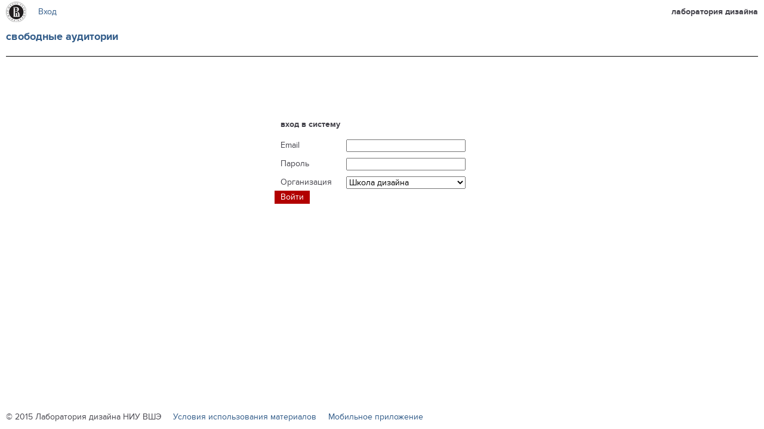

--- FILE ---
content_type: text/html; charset=utf-8
request_url: https://timetracker.hse.ru/Login.aspx?ReturnUrl=%2fuser.aspx%3fuserid%3d8432&userid=8432
body_size: 3015
content:


<!DOCTYPE html>
<html lang="ru" data-srv="serv2">
<head><title>
	Time tracker. Лаборатория дизайна.
</title>
<link type="text/css" href="https://timetracker.hse.ru/Styles/style.css?v=90" rel="stylesheet" /></head>
<body>
    <form method="post" action="./Login.aspx?ReturnUrl=%2fuser.aspx%3fuserid%3d8432&amp;userid=8432" onsubmit="javascript:return WebForm_OnSubmit();" id="mainform" novalidate="">
<div class="aspNetHidden">
<input type="hidden" name="__EVENTTARGET" id="__EVENTTARGET" value="" />
<input type="hidden" name="__EVENTARGUMENT" id="__EVENTARGUMENT" value="" />
<input type="hidden" name="__VIEWSTATE" id="__VIEWSTATE" value="YkFL5qWhdPCyyckvwD6yCCU7jOBbe5kNTDPIJOI/t8pa+69wrqpbZwSW4mcrCC9p4sNRhqRRKKVLEFCilKlMxW89T04meoiC9Xqxnc919YevJLhw" />
</div>

<script type="text/javascript">
//<![CDATA[
var theForm = document.forms['mainform'];
if (!theForm) {
    theForm = document.mainform;
}
function __doPostBack(eventTarget, eventArgument) {
    if (!theForm.onsubmit || (theForm.onsubmit() != false)) {
        theForm.__EVENTTARGET.value = eventTarget;
        theForm.__EVENTARGUMENT.value = eventArgument;
        theForm.submit();
    }
}
//]]>
</script>


<script src="/WebResource.axd?d=pynGkmcFUV13He1Qd6_TZKipowFTn-f1nC4W49liZqE0wCEKkAD7TQ3clDZTOZaBcui13A2&amp;t=636338366947755775" type="text/javascript"></script>


<script src="/ScriptResource.axd?d=nv7asgRUU0tRmHNR2D6t1K9ECjgJvlRTl2n8LIL0W8Nxed5vk-o5_f8tMQxznFyNE9Iq5PraMbslNByI_k6rYY9Wh7OJzxcw-iEvivDDI5J1dNVB4xWD1YK0-lgwwWHtshZOjQ2&amp;t=c895100" type="text/javascript"></script>
<script src="/ScriptResource.axd?d=YwIWjFFwLwkCveI-hW2HRbaK2HxcY-yrqsCMYE0eFtIE3O9cZIslrlJVr8tLutTIC_6BrGu7aEGFTQ64BUFiZx2Mq1a9zoe_erIQ5SixyGdL_gy_09q3l3MFeKOJjT63UkPvp32Cc65OrLu_yvXOS1eI-cI1&amp;t=ffffffffd416f7fc" type="text/javascript"></script>
<script src="/ScriptResource.axd?d=scFuUBr0cSVF2UA-9ycrEuUNPEf2BsnPy9BkKDzpbBr-ABtBqowOLi9P5ODGOSsMN8ZKIs-l6dhdX4KVCZ5ZQsFuD66ave3oGzGwIERr6cpB8lv0mtzlynpO22wLS18UsNTxYasWTDAdma4ZqB8i-y48Szs1&amp;t=ffffffffd416f7fc" type="text/javascript"></script>
<script type="text/javascript">
//<![CDATA[
function WebForm_OnSubmit() {
if (typeof(ValidatorOnSubmit) == "function" && ValidatorOnSubmit() == false) return false;
return true;
}
//]]>
</script>

<div class="aspNetHidden">

	<input type="hidden" name="__VIEWSTATEGENERATOR" id="__VIEWSTATEGENERATOR" value="C2EE9ABB" />
	<input type="hidden" name="__EVENTVALIDATION" id="__EVENTVALIDATION" value="wS9Ne2at3wAcynR8jO0UuNxdmtTyH9Sdnt40PX2WFUv7fJG6cOtwUQgdgsys6RJsx/nehW6VJZiT/X/FjqpONLNzG0LblHfo+o+PKheKAJq+jTZ27UG2Fl6oUxoy/wgNi/a0M/Br+/DuKOtvf+BjUY8viGcJ8PkxCLEGLwtcl5G+JWXD+LT2ymmigttPMhnkKgGj5A==" />
</div>
        <script type="text/javascript">
//<![CDATA[
Sys.WebForms.PageRequestManager._initialize('ctl00$ctl02', 'mainform', ['tctl00$updPrintLink','updPrintLink'], [], [], 90, 'ctl00');
//]]>
</script>

        <div id="ctl03" style="display:none;">
	
                <div class="overlay"></div>
                <img src="https://timetracker.hse.ru/images/loading.gif" alt="loading..." class="loading" />                
            
</div>
        <div class="page-wrapper">
            <div class="header clearfix">                
                <div class="pull-left"><a class="logo" href="#"><img alt="Высшая школа экономики. Лаборатория дизайна." src="https://timetracker.hse.ru/images/logo_hse_black.jpg" /></a></div>
                
                
                    <div class="pull-left space-left"><a href="https://timetracker.hse.ru/login.aspx">Вход</a></div>
                
                <div class="pull-right"><span class="brand">лаборатория дизайна</span></div>                              
            </div>       
            
            <div class="menu clearfix">
                
                        <div class="item "><a href="https://timetracker.hse.ru/freeauditories.aspx">Свободные аудитории</a></div>
                    
            </div> 
                     
            <div class="page">
                    
    <div class="content-block login-box" onkeypress="javascript:return WebForm_FireDefaultButton(event, &#39;cplhMainContent_lbLogin&#39;)">
	
        <div class="title">вход в систему</div>
        <div class="content">
            <div class="field">
                <label for="cplhMainContent_txtEmail" class="label">Email</label>
                <input name="ctl00$cplhMainContent$txtEmail" type="email" id="cplhMainContent_txtEmail" class="input" />
                <span id="cplhMainContent_ctl02" class="valid" style="display:none;">&#10038;</span>
                <div class="clear"></div>
            </div>
            <div class="field">
                <label for="cplhMainContent_txtPassword" class="label">Пароль</label>
                <input name="ctl00$cplhMainContent$txtPassword" type="password" id="cplhMainContent_txtPassword" class="input" />
                <span id="cplhMainContent_ctl04" class="valid" style="display:none;">&#10038;</span>
                <div class="clear"></div>
            </div>
            <div class="field">
                <label for="cplhMainContent_ddlOrganizations" class="label">Организация</label>
                <select name="ctl00$cplhMainContent$ddlOrganizations" id="cplhMainContent_ddlOrganizations" class="input">
		<option selected="selected" value="1">Школа дизайна</option>
		<option value="3">Факультет коммуникаций, медиа и дизайна</option>

	</select>
                <span id="cplhMainContent_ctl06" class="valid" style="display:none;">&#10038;</span>
                <div class="clear"></div>
            </div>
            <div class="error-msg">
                
            </div>
        </div>
        <a id="cplhMainContent_lbLogin" class="action" href="javascript:WebForm_DoPostBackWithOptions(new WebForm_PostBackOptions(&quot;ctl00$cplhMainContent$lbLogin&quot;, &quot;&quot;, true, &quot;login&quot;, &quot;&quot;, false, true))">Войти</a>
    
</div>

            </div>            
            <div class="page-buffer"></div>
        </div>
        <div class="footer clearfix">            
            <div class="pull-left">© 2015 Лаборатория дизайна НИУ ВШЭ</div>
            <div class="pull-left space-left"><a href="#">Условия использования материалов</a></div>
			<div class="pull-left space-left"><a href="https://timetracker.hse.ru/app/">Мобильное приложение</a></div>
            <div id="updPrintLink" class="pull-right">
	
                
</div>                 
        </div>
    
<script type="text/javascript">
//<![CDATA[
var Page_Validators =  new Array(document.getElementById("cplhMainContent_ctl02"), document.getElementById("cplhMainContent_ctl04"), document.getElementById("cplhMainContent_ctl06"));
//]]>
</script>

<script type="text/javascript">
//<![CDATA[
var cplhMainContent_ctl02 = document.all ? document.all["cplhMainContent_ctl02"] : document.getElementById("cplhMainContent_ctl02");
cplhMainContent_ctl02.controltovalidate = "cplhMainContent_txtEmail";
cplhMainContent_ctl02.display = "Dynamic";
cplhMainContent_ctl02.validationGroup = "login";
cplhMainContent_ctl02.evaluationfunction = "RequiredFieldValidatorEvaluateIsValid";
cplhMainContent_ctl02.initialvalue = "";
var cplhMainContent_ctl04 = document.all ? document.all["cplhMainContent_ctl04"] : document.getElementById("cplhMainContent_ctl04");
cplhMainContent_ctl04.controltovalidate = "cplhMainContent_txtPassword";
cplhMainContent_ctl04.display = "Dynamic";
cplhMainContent_ctl04.validationGroup = "login";
cplhMainContent_ctl04.evaluationfunction = "RequiredFieldValidatorEvaluateIsValid";
cplhMainContent_ctl04.initialvalue = "";
var cplhMainContent_ctl06 = document.all ? document.all["cplhMainContent_ctl06"] : document.getElementById("cplhMainContent_ctl06");
cplhMainContent_ctl06.controltovalidate = "cplhMainContent_ddlOrganizations";
cplhMainContent_ctl06.display = "Dynamic";
cplhMainContent_ctl06.validationGroup = "login";
cplhMainContent_ctl06.evaluationfunction = "RequiredFieldValidatorEvaluateIsValid";
cplhMainContent_ctl06.initialvalue = "";
//]]>
</script>


<script type="text/javascript">
//<![CDATA[

var Page_ValidationActive = false;
if (typeof(ValidatorOnLoad) == "function") {
    ValidatorOnLoad();
}

function ValidatorOnSubmit() {
    if (Page_ValidationActive) {
        return ValidatorCommonOnSubmit();
    }
    else {
        return true;
    }
}
        Sys.Application.add_init(function() {
    $create(Sys.UI._UpdateProgress, {"associatedUpdatePanelId":null,"displayAfter":500,"dynamicLayout":true}, null, null, $get("ctl03"));
});

document.getElementById('cplhMainContent_ctl02').dispose = function() {
    Array.remove(Page_Validators, document.getElementById('cplhMainContent_ctl02'));
}

document.getElementById('cplhMainContent_ctl04').dispose = function() {
    Array.remove(Page_Validators, document.getElementById('cplhMainContent_ctl04'));
}

document.getElementById('cplhMainContent_ctl06').dispose = function() {
    Array.remove(Page_Validators, document.getElementById('cplhMainContent_ctl06'));
}
//]]>
</script>
</form>
    
</body>
</html>


--- FILE ---
content_type: text/css
request_url: https://timetracker.hse.ru/Styles/style.css?v=90
body_size: 11108
content:
article,aside,details,figcaption,figure,footer,header,hgroup,nav,section,summary { display: block; }
audio,canvas,video { display: inline-block; }
audio:not([controls]) { display: none; height: 0; }
[hidden] { display: none; }
html { font-family: sans-serif; -webkit-text-size-adjust: 100%; -ms-text-size-adjust: 100%; }
body { margin: 0; }
a,a:focus,a:active,a:hover { outline: none; }
h1 { font-size: 2em; }
abbr[title] { border-bottom: 1px dotted; }
b,strong { font-weight: bold; }
dfn { font-style: italic; }
mark { background: #ff0; color: #000; }
code,kbd,pre,samp { font-family: monospace, serif; font-size: 1em; }
pre { white-space: pre; white-space: pre-wrap; word-wrap: break-word; }
q { quotes: "\201C" "\201D" "\2018" "\2019"; }
small { font-size: 80%; }
sub,sup { font-size: 75%; line-height: 0; position: relative; vertical-align: baseline; }
sup { top: -0.5em; }
sub { bottom: -0.25em; }
img { border: 0; }
svg:not(:root) { overflow: hidden; }
figure { margin: 0; }
fieldset { border: 1px solid #c0c0c0; margin: 0 2px; padding: 0.35em 0.625em 0.75em; }
legend { border: 0; padding: 0; }
button,input,select,textarea { font-family: inherit; font-size: 100%; margin: 0; padding: 0; }
button,input { line-height: normal; }
button,html input[type="button"],input[type="reset"],input[type="submit"] { -webkit-appearance: button; cursor: pointer; }
button[disabled],input[disabled] { cursor: default; }
input[type="checkbox"],input[type="radio"] { -webkit-box-sizing: border-box; -moz-box-sizing: border-box; box-sizing: border-box; padding: 0; }
input[type="search"] { -webkit-appearance: textfield; -moz-box-sizing: content-box; -webkit-box-sizing: content-box; box-sizing: content-box; }
input[type="search"]::-webkit-search-cancel-button,input[type="search"]::-webkit-search-decoration { -webkit-appearance: none; }
button::-moz-focus-inner,input::-moz-focus-inner { border: 0; padding: 0; }
textarea { overflow: auto; vertical-align: top; }
table { border-collapse: collapse; border-spacing: 0; }
table thead { background-color: #fff; }
table th.table-row-enumerator, table tr td.table-row-enumerator { width: 10px; }
ul, ol { list-style: none; padding: 0; margin: 0; }
body,input,textarea,button { -webkit-font-smoothing: antialiased; -moz-osx-font-smoothing: grayscale; }
* { -webkit-box-sizing: border-box; -moz-box-sizing: border-box; box-sizing: border-box; }
@font-face {
  font-family: 'Proxima Nova';
  src: url("../fonts/proximanova-reg.eot");
  src: url("../fonts/proximanova-reg.eot?#iefix") format("embedded-opentype"), url("../fonts/proximanova-reg.woff") format("woff");
  font-weight: normal;
  font-style: normal; }
@font-face {
  font-family: 'Proxima Nova';
  src: url("../fonts/proximanova-bold.eot");
  src: url("../fonts/proximanova-bold.eot?#iefix") format("embedded-opentype"), url("../fonts/proximanova-bold.woff") format("woff");
  font-weight: bold;
  font-style: normal; }
.clear:before, .overview:before, .dayblock:before { content: " "; display: table; }
.clear:after, .overview:after, .dayblock:after { content: " "; display: table; clear: both; }
body { font: 14px/20px "Proxima Nova", Arial, sans-serif; background: #fff; color: #45444c; }
html, body, form { height: 100%; margin: 0; padding: 0; }
.page-wrapper { min-height: 100%; margin-bottom: -40px; }
* html .page-wrapper { height: 100%; }
.page-buffer { height: 60px; }
.footer, .header { height: 40px; line-height: 40px; }
.footer {  }
.header .logo { display: block; }
.header .logo img { display: block; width: 34px; height: 34px; margin: 3px 0; }
.header .brand { font-weight: bold; }
.header, .footer, .menu, .page { padding: 0 10px; min-width: 1000px; }
a { text-decoration: none; color: #325c89; }
.menu { margin: 10px 10px; padding: 0 0 20px 0; border-bottom: 1px solid #000; }
.menu .item { float: left; margin-right: 15px; }
.menu .item a { text-transform: lowercase; font-weight: bold; font-size: 18px; line-height: 24px; outline: none; }
.menu .item.active a, .menu .item a:hover { border-bottom-width: 1px; border-bottom-style: solid; }
.overview { padding-top: 30px; }
.overview-side { float: left; width: 284px; margin-right: 16px; padding: 0 50px; }
.overview-main { padding-left: 300px; }
.report-btn { display: inline-block; margin-left: 20px; }
.canceled-schedules-label, .lateness-schedules-label  { border-bottom: 1px dashed #000; }
.datepicker { outline: none; }

.calendar { font-size: 12px; line-height: 18px; }
.calendar-header { position: relative; }
.calendar-nav { position: absolute; top: -5px; }
.calendar-nav_prev { background: url("../images/icons-sa6483ce737.png") 0 -16px no-repeat; width: 12px; height: 41px; left: -20px; }
.calendar-nav_next { background: url("../images/icons-sa6483ce737.png") 0 -67px no-repeat; width: 12px; height: 41px; right: -20px; }
.calendar-monthname { font-size: 24px; line-height: 30px; color: #656565; text-align: center; margin-bottom: 40px; }
.calendar-month { width: 100%; text-align: left; }
.calendar-month th { font-size: 14px; }
.calendar-day { font-weight: normal; vertical-align: middle; }
.calendar-day_current { font-weight: bold; color: #fd9025; }
.calendar-day_off { color: #ccc; }

.usr { text-align: center; }
.usr-pic { display: block; width: 110px; height: 110px; overflow: hidden; margin: 10px auto; }
.usr-pic img { max-width: 100%; padding: 4px; border: 1px solid #ccc; }
.usr-select { margin-left: -20px; }
.usr-effectivity { font-size: 24px; line-height: 30px; margin: 7px -50px 0 -50px; }
.usr-effectivity-positive { color: #2b851b; }
.usr-graph { margin: 0px -20px; text-align: left; }
.usr-graph ul { margin-bottom: 1em; }
.usr-graph-image { display: block; margin: 0 auto 20px; }

.time { position: relative; display: inline-block; color: #fd9025; font-size: 24px; line-height: 30px; margin-bottom: 40px; padding: 0 40px; }
.time-nav { display: none; position: absolute; top: -5px; }
.time-nav.is__active { display: block; }
.time-nav_back { background: url("../images/icons-sa6483ce737.png") 0 -16px no-repeat; width: 12px; height: 41px; left: 0; }
.time-nav_forward { background: url("../images/icons-sa6483ce737.png") 0 -67px no-repeat; width: 12px; height: 41px; right: 0; }

.month td.calendar-day { height: 150px; vertical-align: top; -webkit-box-shadow: inset 0 1px 0 0 #ccc; box-shadow: inset 0 1px 0 0 #ccc; border-right: 10px solid #fff; width: 90px; padding-top: 6px; }
.month td.calendar-day_active { -webkit-box-shadow: inset 0 1px 0 0 #fd9025; box-shadow: inset 0 1px 0 0 #fd9025; }
.month td.calendar-day_current { font-weight: normal; color: inherit; background: #fcfbf6; }  
.month td.calendar-day_current .day-num { font-weight: bold; color: #fd9025; }
.month .calendar-week_current td.calendar-day { -webkit-box-shadow: inset 0 1px 0 0 #fd9025; box-shadow: inset 0 1px 0 0 #fd9025; }
.month .calendar-week_current td.calendar-day.calendar-day_current { -webkit-box-shadow: inset 0 4px 0 0 #fd9025; box-shadow: inset 0 4px 0 0 #fd9025; }

.day-header { overflow: hidden; }
.day-num { float: left; margin-right: 8px; }

.day-counters { word-spacing: -3px; margin-top: 2px; }
.day-counter { display: inline-block; line-height: 16px; width: 15px; height: 15px; vertical-align: top; text-align: center; color: #fff; background: #ccc; font-size: 10px; }
.day-counter:first-child { border-radius: 50% 0 0 50%; }
.day-counter:last-child { border-radius: 0 50% 50% 0; }
.day-counter:empty { background: #f5f5f5; }

.day-tasks { font-size: 10px; line-height: 1; }
.day-tasks li { margin: 8px 0; }
.day-tasks .type_unv { color: #8ac04a; }
.day-tasks .type_proj_nocom { color: #a8a07b; }
.day-tasks .type_proj_com { color: #639bd6; }
.day-tasks .type_proj_brief { color: #a8a07b; }
.day-tasks .type_proj_nowork { color: #5a6b6b; }
.day-tasks .start-mark .mark { color: #449141; } 
.day-tasks .deadline-mark .mark { color: #f00; } 

.type_all { color: #45444C; }
.type_unv { color: #449141; }  
.type_unv .checker-in { background: #8ac04a; }
.type_proj_com { color: #6199D7; }
.type_proj_com .checker-in { background: #649bd6; }
.type_pr { color: #FF9000; }
.type_dop { color: #C12E2E; }
.type_tech { color: #9F00EA; }
.type_proj_nocom { color: #a8a07b; }
.type_proj_nocom .checker-in { background: #e0d5a5; }
.type_proj_brief { color: #a8a07b; }
.type_proj_brief .checker-in { background: #e0d5a5; }
.type_proj_nowork { color: #5a6b6b; }

.checker { cursor: pointer; color: #656565; }
.checker input { display: none; }
.checker input:checked + .checker-in:before { background: url("../images/icons-sa6483ce737.png") 0 -129px no-repeat; width: 11px; height: 8px; }
.checker-in { display: inline-block; width: 15px; height: 15px; line-height: 15px; text-align: center; background: #cccccc; }
.checker-in:before { content: ''; display: inline-block; vertical-align: middle; }

.ltask_new .checker-in { border-radius: 50% 0 0 50%; }
.ltask_dead .checker-in { border-radius: 0 50% 50% 0; }

.layouts { float: right; line-height: 26px; }
.layout { display: inline-block; vertical-align: middle; width: 20px; height: 20px; margin-left: 15px; }
.layout_flat { background: url("../images/icons-sa6483ce737.png") 0 -221px no-repeat; }
.layout_flat.is__active { background: url("../images/icons-sa6483ce737.png") 0 -251px no-repeat; }
.layout_month { background: url("../images/icons-sa6483ce737.png") 0 -281px no-repeat; }
.layout_month.is__active { background: url("../images/icons-sa6483ce737.png") 0 -311px no-repeat; }
.layout_week { background: url("../images/icons-sa6483ce737.png") 0 -341px no-repeat; }
.layout_week.is__active { background: url("../images/icons-sa6483ce737.png") 0 -371px no-repeat; }
.layout_day { background: url("../images/icons-sa6483ce737.png") 0 -161px no-repeat; }
.layout_day.is__active { background: url("../images/icons-sa6483ce737.png") 0 -191px no-repeat; }

.day-tasks-more { margin-top: 18px; margin-bottom: 18px; display: block; background: url("../images/icons-sa6483ce737.png") 0 -147px no-repeat; width: 22px; height: 4px; }

.tasker { display: inline-block; width: 15px; height: 15px; background: #ccc; text-align: center; line-height: 15px; vertical-align: middle; font-size: 10px; color: #fff; }
.tasker_new { border-radius: 50% 0 0 50%; }
.tasker_dead { border-radius: 0 50% 50% 0; background: #dfa0a1; }
.late { color: #c79899; }
.button { display: inline-block; height: 39px; padding: 0 20px; line-height: 37px; font-size: 18px; color: #000; border: 1px solid #706f6f; border-radius: 7px; }
.button_alt { background: #706f6f; color: #fff; }
.button-plus { font-size: 30px; margin-right: 6px; vertical-align: middle; }
.buttons { margin: 20px 0; }
.filters { margin: 25px 0 10px; }
.filter { opacity: .3; margin-right: 15px; }
.filter:hover, .filter.is__active { opacity: 1; }
.fuser { margin-left: 200px; }

.list { width: 100%; margin: 30px 0; }
.list td, .list th { padding: 9px; vertical-align: top; }
.list td:first-child, .list th:first-child { padding-left: 20px; width: 25px; border-radius: 5px 0 0 5px; }
.list td:last-child, .list th:last-child { border-radius: 0 5px 5px 0; }
.list th { padding-bottom: 0; font-size: 13px; text-align: left; font-weight: normal; color: #656565; }
.list-task { background-attachment: fixed; border-radius: 5px; border-bottom: 1px solid #fff; }
.list-task a { color: inherit; }
.list-task_proj_nocom { color: #7b7762; background: #e5e2d7; }
.list-task_proj_nocom.list-task_noend { background: #e5e2d7; }
.list-task_proj_com { color: #325c89; background: #d0e1f3; }
.list-task_proj_com.list-task_noend { background: #d0e1f3; }
.list-task_proj_brief { color: #706a52; background: rgba(245, 245, 245, 1); }
.list-task_proj_brief.list-task_noend { background: rgba(245, 245, 245, 1); }
.list-task_proj_nowork { color: #5a6b6b; background: rgba(180, 205, 205, 1); }
.list-task_proj_nowork.list-task_noend { background: rgba(180, 205, 205, 1); }
.list-task_unv { color: #489145; background: #dcecc8; }
.list-task_unv.list-task_noend { background: #dcecc8; }
.list-task_dead .list-task-finish { color: #c79899; }

.list_single { line-height: 30px; margin-bottom: 20px; }  
.list_single .list-task-code, .list_single .list-task-name, .list_single .list-task-eff { font-size: 24px; line-height: 30px; }  
.list_single .list-task-code { width: 5%; }  
.list_single .list-task-name { width: 40%; }
.list_single .list-task-eff { width: 5%; }
.list_single .list-task-actions { width: 30%; }  
.list_single .list-task-start, .list_single .list-task-finish { width: 10%; }

.list-task-actions { white-space: nowrap; }
.list-task-actions a { margin-right: 1em; }
.list-task-print:after { content: ''; display: inline-block; background: url("../images/icons-sa6483ce737.png") 0 -401px no-repeat; width: 32px; height: 19px; vertical-align: middle; margin-left: 1em; }
.list-col_code { width: 5%; }
.list-col_name { width: 45%; }
.item { overflow: hidden; }
.item-col { float: left; width: 50%; }
.item-block { margin-bottom: 1em; }
.item-title { color: #6f6f6e; font-size: 1em; margin: 0; }
.item-eval { font-weight: bold; }
.item-eval-title { display: inline-block; width: 100px; font-weight: normal; }

.type_all { color: #45444C; }
.type_unv { color: #449141; }
.type_proj_com { color: #6199D7; }
.type_proj_nowork { color: #5a6b6b; }
.type_pr { color: #FF9000; }
.type_dop { color: #C12E2E; }
.type_tech { color: #9F00EA; }

.user-block { margin-bottom: 30px; }
.user-actions { display:inline; margin: 20px 0; }
.user-col { width: 27%; float: left; margin-top: 20px; }
.user-col-large { width: 45%; float: left; margin-top: 20px; margin-right:1%; }
.user-col-avatar { width: 17%; float: left; margin-top: 20px; text-align: center; }
.user-col_groups { width: 28.5% }
.user-col_info { width: 21%; }
.user-col_info .user-info-title { width: 50%; }
.user-col_calendar_before { width: 6%; }
.user-col_calendar_before h2 { width: 100%; }
.user-col_calendar { width: 27.5%; }
.user-col_calendar .user-info-title { width: 23%; }
.user-col_calendar table.admin-table { margin-top: 11px; }
.user-col h2 { font-size: 1em; }
.user-col-avatar .user-avatar { padding: 4px; }
.user-col-avatar .user-avatar-container { border: 1px solid #ccc; display:inline-block; }
.user-col-avatar .user-avatar-container img { width:auto; }
.user-name { /*line-height: 230px;*/ display:inline;}
/*.user-name h1 { display: inline-block; vertical-align: bottom; font-size: 24px; font-weight: normal; line-height: 30px; margin: 0; }*/
.user-info { margin: 1em 0; overflow: hidden; }
.user-info p { margin: 0; }
.user-info-title { float: left; width: 35%; margin: 0; font-size: 1em; }
.user-info-body { overflow: hidden; }
.user-info-desc p { margin-bottom: 1em; }

.user-block #tabs { border:0; }
.user-block .tabs-left { position: relative; width: 37%; clear: both; margin-top: -4px; }
.user-block #tabs ul { background: none; border:0; float: left; margin-top: 8px; clear: both; margin-right: 40px; }
.user-block #tabs li { border: 0; background:none; float:none; width: 100%; }
/*.user-block #tabs li:after { content:"/"; font-size:1.8em; }
.user-block #tabs li:last-child::after { content:" "; }*/
.user-block #tabs li a { border:1px dotted #325c89; color:#325c89; font-weight: bold; width: 100%; }
.user-block #tabs li.ui-tabs-active a { text-decoration:underline; }

.user-projects-title { float: left;  font-size: 14px; }
.user-projects-info p { margin: 0 ;}
#user-projects-list { padding: 0 10px; }
#user-projects-list .user-col-large { margin-right: 0;}
#user-projects-list .user-col-large:nth-child(2) { margin-right: 0; width: 55%; }
#user-projects-list .user-col-large:nth-child(2) #cplhMainContent_hdrTeaching{ display:inline-block; width: 20%;  vertical-align: top; margin: 0;  font-size: 14px; }
#user-projects-list .user-col-large:nth-child(2) #cplhMainContent_stda_divWrapper{ display:inline-block; width: 78%;  vertical-align: top; }
.ui-tabs-panel { margin-top: 40px; }

.work-title { font-size: 14px; font-weight: 900; display: inline-block; vertical-align: top; padding-left: 10px; }
.work-title-inline { font-size: 14px; font-weight: bold; display: inline-block; vertical-align: top; margin-left: 7px !important; }

.week { width: 100%; }
.week thead { text-align: left; }
.week thead .calendar-day { vertical-align: top; }

.calendar-hour { height: 80px; vertical-align: top; border-right: 10px solid #fff; width: 90px; position: relative; padding: 0; }
.calendar-hour.calendar-hour_current .calendar-hour-in {  -webkit-box-shadow: inset 0 4px 0 0 #fd9025; box-shadow: inset 0 4px 0 0 #fd9025; }
.calendar-hour-in { -webkit-box-shadow: inset 0 1px 0 0 #eee; box-shadow: inset 0 1px 0 0 #eee; height: 100%; position: relative; display: block; outline: none; }
th.calendar-hour { width: 40px; font-weight: normal; -webkit-box-shadow: none; box-shadow: none; }
.calendar-hour-legend { position: absolute; top: -6px; line-height: 1em; }
.calendar-task { position: absolute; z-index: 10; top: 0; left: 0; width: 100%; border-radius: 5px; padding: 5px; font-size: 10px; line-height: 10px;  overflow: hidden; min-height: 50px; }
.calendar-task.top { z-index: 20; }
.calendar-task.start-mark .mark { color: #449141; } 
.calendar-task.deadline-mark .mark { color: #f00; } 

.calendar-task.type_unv { background: rgba(188, 242, 124, 0.9); border: 1px solid #466024; }
.calendar-task.type_unv .calendar-task-time { color: #466024; }
.calendar-task.type_unv .calendar-task-source { color: #466024; }
.calendar-task.type_unv .calendar-task-name { color: #466024; }
.calendar-task.type_unv.top { background: rgba(188, 242, 124, 1); }
  
.calendar-task.type_proj_com { background: rgba(150, 205, 264, 0.9); border: 1px solid #325c89; }
.calendar-task.type_proj_com .calendar-task-time { color: #325c89; }
.calendar-task.type_proj_com .calendar-task-source { color: #325c89; }
.calendar-task.type_proj_com .calendar-task-name { color: #325c89; }
.calendar-task.type_proj_com.top { background: rgba(150, 205, 264, 1); }
  
.calendar-task.type_proj_nocom { background: rgba(224, 213, 165, 0.9); border: 1px solid #706a52; }
.calendar-task.type_proj_nocom .calendar-task-time { color: #706a52; }
.calendar-task.type_proj_nocom .calendar-task-source { color: #706a52; }
.calendar-task.type_proj_nocom .calendar-task-name { color: #706a52; }
.calendar-task.type_proj_nocom.top { background: rgba(224, 213, 165, 1); }

.calendar-task.type_proj_brief { background: rgba(245, 245, 245, 0.9); border: 1px solid #706a52; }
.calendar-task.type_proj_brief .calendar-task-time { color: #706a52; }
.calendar-task.type_proj_brief .calendar-task-source { color: #706a52; }
.calendar-task.type_proj_brief .calendar-task-name { color: #706a52; }
.calendar-task.type_proj_brief.top { background: rgba(245, 245, 245, 1); }

.calendar-task.type_proj_nowork { background: rgba(180, 205, 205, 0.9); border: 1px solid #5a6b6b; }
.calendar-task.type_proj_nowork .calendar-task-time { color: #5a6b6b; }
.calendar-task.type_proj_nowork .calendar-task-source { color: #5a6b6b; }
.calendar-task.type_proj_nowork .calendar-task-name { color: #5a6b6b; }
.calendar-task.type_proj_nowork.top { background: rgba(180, 205, 205, 1); }

.calendar-task-time { display: block; margin: -5px; padding: 5px; }
.calendar-task-name { display: block; }

.day { float: left; margin-right: 30px; }
.day th.calendar-hour { height: auto; }
.day td.calendar-hour { width: 200px; }
.calendar-allday { height: auto; }
.calendar-allday .calendar-task { position: static; display: block; }

.taskslist { overflow: hidden; }
.taskslist-task { position: relative; margin-bottom: 0.5em; }
.taskslist-task.type_unv a { color: #489145; }
.taskslist-task.type_proj_com a { color: #6199D7; }
.taskslist-task.type_proj_nocom a { color: #a8a07b; }
.taskslist-task.type_proj_brief a { color: #a8a07b; }
.taskslist-task.type_proj_nowork a { color: #5a6b6b; }
.taskslist-task p { margin: .5em 0; }
.taskslist-task input, .taskslist-task .status { float: right; margin: 0.4em 0 0.4em 0.4em; }
.taskslist-task .status { color: #45444c; }

.taskslist-task .btn { display: inline-block; width: 15px; height: 15px; margin: 0 3px; line-height: 15px; }
.taskslist-task .btn:before { content: ''; display: inline-block; vertical-align: middle; }
.taskslist-task .btn.start { background: url("../images/icons/start.png") center center no-repeat; }
.taskslist-task .btn.stop { background: url("../images/icons/stop.png") center center no-repeat; }

.taskslist-task.type_unv .project-name { color: #7b7762; }
.taskslist-task.type_proj_com .project-name { color: #325c89; }
.taskslist-task.type_proj_nocom .project-name { color: #7b7762; }
.taskslist-task.type_proj_brief .project-name { color: #7b7762; }
.taskslist-task .start-date { color: #ccc; }
.taskslist-task .deadline { color: #f00; }

.taskslist-task.completed .name { opacity: 0.85; }
.taskslist-task.completed .project-name { opacity: 0.85; }
.taskslist-task.completed .start-date { opacity: 0.85; }
.taskslist-task.completed .deadline { opacity: 0.85; }

.taskslist-task.paused .name { opacity: 0.85; }
.taskslist-task.paused .project-name { opacity: 0.85; }
.taskslist-task.paused .start-date { opacity: 0.85; }
.taskslist-task.paused .deadline { opacity: 0.85; }

.dayhead { font-size: 12px; margin: -10px 0 30px; }
.dayhead-item { display: inline-block; margin-right: 1em; }
.dayhead-item_empty { opacity: .3; margin-right: 0; }

table.closing-project-tasks { width: 100%; border-bottom: 1px solid black; margin-bottom: 10px; }
table.closing-project-tasks td:nth-child(n+2) { padding: 10px; }
table.closing-project-tasks ~ input { padding: 5px; }
table.closing-project-tasks ~ input:last-child { float: right; }

/* ����� ����� */
.printonly { display: none; }
.table { width: 100%; }
.pull-left { float: left; }
.pull-right { float: right; }
.clear { clear: both; }
.space-left { margin-left: 20px !important;  }
.space-right { margin-right: 20px !important; }
.space-left-min { margin-left: 10px !important; }
.space-right-min { margin-right: 10px !important; }
.space-left-very-min { margin-left: 3px !important; }
.space-right-very-min { margin-right: 3px !important; }
.space-bottom { margin-bottom: 20px !important; }
.space-top-big { margin-top: 40px !important; }
.space-top { margin-top: 20px !important; }
.space-bottom-min { margin-bottom: 10px !important; }
.space-top-min { margin-top: 10px !important; }
.padding-min { padding: 5px !important; }
.error-msg { display: block; margin: 10px 0; color: #b20000; }
.txt-block { display: block; padding: 6px; }
.padding-block { padding: 10px; }
.hide { display: none; }
.muted { color: #999; }
.overlay { position: fixed; top: 0; left: 0; width: 100%; height: 100%; opacity: .3; background: #aaa; z-index: 1000; }
.loading { position: fixed; top: 50%; left: 50%; margin-top: -16px; margin-left: -16px; z-index: 1001; }
.center { text-align: center; }
.centered-block { margin: 0 auto; }
.content-block { position: relative; }
.content-block .title { font-weight: bold; font-size: 14px; padding: 4px 10px; }
.content-block .content { background-color: #fff; }
.content-block .action { display: block; position: absolute; left: 0; bottom: 0; color: #fff; background-color: #b20000; padding: 1px 10px; }
.field { display: block; margin: 10px 0; }
.field > .label { float: left; width: 120px; padding-left: 10px; }
.field > .input { float: left; width: 200px; }
.field > .select { float: left; width: 200px; }
.field > .valid { float: left; color: #b20000; width: 10px; padding: 0 5px; }

/* short field */
.short-field input { width: 70px; margin-right: 5px; }
.short-field .input { width: auto; }
.short-field .input div { margin-left: 10px; display: inline; }

.error-msg { display: block; margin: 10px 0; padding: 0 10px; color: #b20000; }
/* jqueryui dialog */
.no-close .ui-dialog-titlebar-close { display: none; }
/* �������� Login */
.login-box { width: 360px; margin: 100px auto 0; }
.login-box .content { padding: 1px 0 15px 0; }
/* �������� ������ */
.error-desc-block { width: 300px; margin: 100px auto 0; }
.error-desc-block .content { padding: 10px 10px 25px; }
/* clearfix */
.clearfix { *zoom: 1; }
.clearfix:before, .clearfix:after { display: table; line-height: 0; content: ""; }
.clearfix:after { clear: both; }
/* ����� ��� ������� �������������� */
.btns-block { margin: 10px 0; }
.btns-block .radio-list { line-height: 21px; }
.btns-block .radio-list label { margin-right: 10px; }
.edit-form { margin: 10px 0; }
.edit-form .field { margin: 10px 0; }
.edit-form .field.composite { margin: 10px 0 10px 170px; }
.edit-form .field table { width: auto; }
.edit-form .field > .label { float: left; width: 150px; margin-right: 20px; }
.edit-form .field > .input { float: left; width: 400px; margin-right: 20px; }
.edit-form .field > .select { float: left; width: 400px; margin-right: 20px; }
.edit-form .field > .input input[type=text], .edit-form .field > .input input[type=email], .edit-form .field > .input input[type=tel], .edit-form .field > .input input[type=password], .edit-form .field > .input select, .edit-form .field textarea { width: 100%; box-sizing: border-box; padding: 1px; }
.edit-form .field input[type=text].timepicker { width: 60px; }
.edit-form .field input[type=text].datepicker { width: 75px; }
.edit-form .field textarea { height: 150px; resize: none; }
.edit-form .field > .input .dual-with-btn-input { width: 175px; }
.edit-form .field > .input .list { margin: 10px 0 0; }
.edit-form .field > .input .list .item { font-size: 11px; margin: 3px 0 3px 10px; }
.edit-form .field > .val { float: left; color: #f00; }
.edit-form .field label { margin: 0 5px; }
.edit-form .field > .input .project-cost-input input[type=text] { width: 130px; }
.edit-form .field > .input .project-cost-input input[type=text].hours { width: 50px; }
.edit-form .field > .input .project-cost-input input[type=text].minutes { width: 40px; }
.red { color: #f00; }
.green { color: #0c0; }
.validator { color: #f00; }
.btns { margin: 10px 0 10px 170px; width: 400px; }
.error { color: #f00; line-height: 21px; }
.error-light { color: #ECB6DA; }
.success { color: #008000; line-height: 21px; }
.btns .msg { color: #0f0; line-height: 21px; }
.btns input { float: left; margin-right: 10px; }
table.admin-table { width: 100%; margin: 3px 0; }
table.admin-table.no-full-width { width: auto; }
table.admin-table tr.center td, table.admin-table tr.center th { text-align: center; }
table.admin-table td, table.admin-table th { padding: 0px 3px; height: 26px; border-collapse: collapse; border: 1px solid #818287; }
table.admin-table th { text-align: left; background-color: #818287; color: #fff; }
table.admin-table td { }
table.admin-table .edit { width: 110px; text-align: center; }
table.admin-table .edit-large { width: 120px; text-align: left; }
table.admin-table .view { width: 80px; text-align: center; }
table.admin-table .del { width: 70px; text-align: center; }
table.admin-table .del-mini { width: 20px; text-align: center; }
table.admin-table .fullname { min-width: 350px; }
table.admin-table tr.Project { background-color: #A6EB7F; }
table.admin-table tr.Background { background-color: #77CEFF; }
table.admin-table tr.Educational { background-color: #FFFFFF; }
table.admin-table .skipped { opacity: 0.4; }
.view-form { margin: 10px 0; }
.view-form .field { margin: 10px 0; }
.view-form .field .label { float: left; width: 200px; }
.view-form .field .value { padding-left: 220px; }
/* pager */
.pagination { margin: 5px 0; }
.pagination ul { display: inline-block; *display: inline; margin-bottom: 0; margin-left: 0; }
.pagination ul > li { display: inline; }
.pagination ul > li > a, .pagination ul > li > span { float: left; padding: 4px 8px; line-height: 12px; text-decoration: none; border: 1px solid #818287; border-left-width: 0; }
.pagination ul > li > a:hover, .pagination ul > li > a:focus { }
.pagination ul > .active > a, .pagination ul > .active > span { background-color: #818287; }
.pagination ul > .active > a, .pagination ul > .active > span { color: #fff; cursor: default; }
.pagination ul > .disabled > span, .pagination ul > .disabled > a, .pagination ul > .disabled > a:hover, .pagination ul > .disabled > a:focus { cursor: default; color: #000; }
.pagination ul > li:first-child > a, .pagination ul > li:first-child > span { border-left-width: 1px; -webkit-border-bottom-left-radius: 4px; border-bottom-left-radius: 4px; -webkit-border-top-left-radius: 4px; border-top-left-radius: 4px; -moz-border-radius-bottomleft: 4px; -moz-border-radius-topleft: 4px; }
.pagination ul > li:last-child > a, .pagination ul > li:last-child > span { -webkit-border-top-right-radius: 4px; border-top-right-radius: 4px; -webkit-border-bottom-right-radius: 4px; border-bottom-right-radius: 4px; -moz-border-radius-topright: 4px; -moz-border-radius-bottomright: 4px; }
.pagination-centered { text-align: center; }
.pagination-right { text-align: right; }

/* ����� ��� ������������ � ������� */
.task-communication-toggler { overflow: hidden; }
label.task-communication-toggler { border-bottom: 1px dashed blue; color: blue; cursor: pointer; }
input.task-communication-toggler:checked + label.task-communication-toggler { border-bottom: 1px dashed red; color: red; }
input.task-communication-toggler { visibility: hidden; }
.task-communication { display: none; border-bottom: 1px solid black; border-top: 1px solid black; }
input.task-communication-toggler:checked ~ .task-communication { display: block; }
.task-communication input { width: 100%; }
.task-communication .task-message { padding: 0 10px; clear: both; }
.task-communication .task-message:nth-child(2n+1) { background-color: #ccc; }
.task-communication .task-message .message-date { font-size: 0.9em; font-style: italic; }
.task-communication .task-message .message-author { font-weight: bold; }
.task-communication .task-message .message-body { padding: 0 40px 20px 20px; }
.task-communication .add-task-message { margin-top: 20px; }
#fileMsgAttachment { border: 1px dashed black; margin: 4px; padding: 4px; }
.message-attachment {    
    float: right;
    position: relative;
    top: -2em;

}
/* ================================ */

.schedule-filter {}
.schedule-window { background-color: #fff; overflow: auto; margin: 10px 0; }
.schedule-window .groups0 { width: 127px; }
.schedule-window .groups1 { width: 378px; }
.schedule-window .groups2 { width: 629px; }
.schedule-window .groups3 { width: 880px; }
.schedule-window .groups4 { width: 1131px;}
.schedule-window .groups5 { width: 1382px; }
.schedule-window .groups6 { width: 1633px;}
.schedule-window .groups7 { width: 1884px;}
.schedule-window .groups8 { width: 2135px;}
.schedule-window .groups9 { width: 2386px;}
.schedule-window .groups10 { width: 2637px; }

body.document { background-color: #fff; color: #000; font-family: times, serif; }
body.document .no-break { page-break-inside: avoid; }
body.document .page-break { page-break-after: always; }

.schedule-table { font-size: 11px; table-layout: fixed; line-height: 14px;}
.schedule-table td, .schedule-table th { padding: 0; margin: 0; border: 1px solid #000; }
.schedule-table th { padding: 3px 0; font-weight: normal; }
.schedule-table .head {}
.schedule-table .row { height: 38px; }
.schedule-table .row .col-days { padding-top: 17px; vertical-align: top; }
.schedule-table .col-days { text-align: center; width: 40px; }
.schedule-table .col-times { text-align: center; width: 85px; }
.schedule-table .col-schedule { width: 250px; vertical-align: top; min-width: 250px; }
.schedule-table.schedule-table-pdf .col-schedule { width: 180px; min-width: 180px; }
.schedule-table .btn-add, .schedule-table .btn-paste { margin: 10px 0 10px 10px; border: 1px solid #000; display: block; width: 15px; height: 15px; text-align: center;line-height: 15px;font-size: 15px; color: #000;float: left;}
.schedule-table .btn-add:hover, .schedule-table .btn-paste:hover { text-decoration: none; }
.schedule-table .schedule-lesson { border-bottom: 1px dotted #999; position: relative; }
.view-mode .schedule-table .schedule-lesson:last-child { border-bottom: none;}
.edit-mode .schedule-table .schedule-lesson.copied { background-color: #f0ffff;}
.schedule-table .schedule-lesson.is-a-view { border: 2px solid green; }
.schedule-table .schedule-lesson.mark-by-att:after { display: block; content: ''; position: absolute; right: 0; top: 0; width: 0; height: 0; border-style: solid; border-width: 0 15px 15px 0; border-color: transparent #f00 transparent transparent; }
.schedule-table .schedule-lesson .edit-btns a { float: right; display: block; border: 1px solid #000; width: 11px; height: 11px; text-align: center; line-height: 11px; margin: 5px 5px 0 0; font-size: 10px; color: #000;}
.schedule-table .schedule-lesson .edit-btns a:first-child { margin-right: 15px; }
.schedule-table .schedule-lesson .edit-btns a:hover { text-decoration: none; }
.schedule-table .schedule-lesson .edit-btns .btn-edit{}
.schedule-table .schedule-lesson .edit-btns .btn-del{}
.schedule-table .schedule-lesson .lesson-info{ padding: 5px;} 
.schedule-table .schedule-lesson .right-info{ float: right; width: 55px; margin-left: 5px; color: #f00; font-size: 9px; line-height: 9px; margin-top: 3px;}
.schedule-table .schedule-lesson .discipline { }
.schedule-table .schedule-lesson .user, .schedule-table .schedule-lesson .group, .schedule-table .schedule-lesson .auditory { color: #999; font-style: italic; font-size: 10px; }
.schedule-table .schedule-lesson .group, .schedule-table .schedule-lesson .auditory, .schedule-table .schedule-lesson .viewevent { float: left; margin-right: 15px; }
.schedule-lesson .viewevent { color: #445FFF; font-weight: bold; }
.schedule-table .schedule-lesson .comment { color: #f00; font-size: 10px; line-height: 10px; margin: 5px 0; }
.schedule-table .schedule-lesson.discipline-1 { background-color: rgba(255, 113, 18, 0.2); }
.schedule-table .schedule-lesson.discipline-2 { background-color: rgba(0, 255, 0, 0.2); }
.schedule-table .schedule-lesson.discipline-3 { background-color: white; }
.schedule-table .schedule-lesson.discipline-4 { background-color: rgba(0, 100, 255, 0.2); }
.schedule-table .schedule-lesson.discipline-5 { background-color: rgba(100, 100, 0, 0.2); }
.schedule-table .schedule-lesson .discipline-sub { font-size: 0.9em; font-style: italic; font-weight: bold; }

/* ������������*/
.employement-chart-container { background-color: #E9EDF0; padding: 10px 10px 5px 10px;}
.user-ddl { background-color: #E9EDF0; border: none; font-weight: bold;}
.user-box { margin-bottom: 15px; }
.user-shift { padding-left: 4px;}
/* ���������*/
.link-filter{ margin-bottom: 6px; font-size: 10px !important; text-decoration: none !important; padding: 0 3px;}
.link-filter a { color: #000 !important; }
.link-filter .chosen-filter { border: solid 2px #000 !important; }
.filter-lectures { background-color: #A6F67F; border: solid 2px #A6F67F;}
.filter-projects { background-color: #CEDBFF; border: solid 2px #CEDBFF;}
.filter-events { background-color: #75ACFF; border: solid 2px #75ACFF;}
.filter-lateness { background-color: #fff; border: solid 2px #fff;}
.filter-background{ background-color: #fff; border: solid 2px #fff;}
.link-filter.selected { border: solid 2px #000 !important;}

/* �������� ����� ������������� */
.sub-div-group { display: inline-block; vertical-align: middle; zoom: 1; *display: inline; height: 13px; width: 13px; border-radius: 7px; margin: 0 5px; border: 1px solid #999; background-color: #fff; }
.selected-project { color: red; outline-color: red;}
.projects-list { margin-right: 250px; }
.project-details { width: 220px; background: #fff; margin-top: 6px; padding: 10px;}
.project-details-caption { font-size: 10px; color: grey;}
.span-leader { font-size: 10px;}
.SubdivisionGroupItem { padding: 2px 3px 3px; display: inline-block;}
.SubdivisionGroupItem:hover { background-color: rgba(255, 255, 255, 0.75); }
.SubdivisionGroupItem.selected { background-color: rgba(255, 255, 255, 0.75); }

table.admin-table .task-dates-table td { height: 30px; background-color: white;}
.task-dates-table td, .task-names-table td { background-color: white;}
.task-dates-table td.weekend { background-color: #FFFFC4;}
.task-dates-table td.task { background-color: blue;}
.task-dates-td { width: 270px; vertical-align: top; padding: 0px !important;}
.task-dates-span { float: left; overflow-x: scroll; width: 200px;}

table.report { font-size: 13px; line-height: 13px; width: 100%;  margin-top: 20px; }
table.report th, table.report td { border: none; text-align: left; height: 25px; padding: 2px 5px; }
table.report th { font-size: 11px; }
table.report tr { border-top: 1px solid #000; }
table.report tr:first-child { border-top: none; }

/* ����� �� ���������� start */
.user-report .title { margin: 20px 70px; font-size: 30px; font-weight: bold; }
.user-report .user-block { margin: 20px 0; font-weight: bold; line-height: 50px; }
.user-report .user-block .avatar { float: left; width: 50px; margin-right: 20px; }
.user-report .user-block .avatar img { display: block; width: 50px; height: 50px; border: none; }
.user-report .user-block .name { float: left; font-size: 30px; margin-right: 20px; }
.user-report .user-block .subdivisions { float: left; font-size: 18px; }
.user-report .efficiency { margin: 20px 70px; font-size: 18px; font-weight: bold; }
.user-report .stats { margin: 20px 70px; }
.user-report .chart { float: left; width: 300px; }
.user-report .schedule-counters { float: left; margin-left: 50px; }
.user-report .schedule-counters .counter { height: 30px; line-height: 25px; }
.user-report .schedule-counters .counter .name { float: left; font-size: 12px; }
.user-report .schedule-counters .counter .value { float: right; font-size: 18px; font-weight: bold; margin-left: 20px; }
.user-report .user-sign-block { margin: 50px 0; }
.user-report .user-sign-block .sign { float: right; border-bottom: 1px solid #666; width: 250px; margin: 0 20px; }
.user-report .user-sign-block .desc { float: right; font-size: 18px; font-weight: bold; }        
/* ����� �� ���������� end */         

.task-names-table .task-name {  }
.task-names-table .task-user {  }
.task-names-table .col-status {  }
.task-names-table .col-start { }
.task-names-table .col-end { }
.task-names-table .col-fact { }
.task-names-table .col-plan { }

table.print-table { font-size: 15px; line-height: 17px; width: 100%;  margin-top: 20px; margin-bottom: 20px; table-layout: fixed; }
table.print-table th, table.print-table td { border: none; text-align: left; padding: 5px; }
table.print-table th { font-size: 11px; }
table.print-table tr { vertical-align: top; }
table.print-table tr.bordered { border-top: 1px solid #000; border-bottom: 1px solid #000; margin-top: -1px; }

/* �������� "����������" */
table.user-tasks th.col-user, table.user-tasks td.col-user { width: 16%; }
table.user-tasks th.col-day, table.user-tasks td.col-day { width: 14%; font-size: 11px; }
table.user-tasks td.col-day .work-time { height: 15px; margin-bottom: 5px; }
table.user-tasks td.col-day .task { margin: 5px 0; }
table.user-tasks td.col-day .task.educational { font-weight: bold; }

/* �������� "�����������" */
table.user-attendances th.col-user, table.user-attendances td.col-user { width: 12%; }
table.user-attendances th.col-percents, table.user-attendances td.col-percents { width: 250px; }
table.user-attendances td.col-percents { font-size: 11px; }
table.user-attendances th.col-legend, table.user-attendances td.col-legend { width: 25%; }
table.user-attendances td.col-legend div { overflow: hidden; white-space: nowrap; }
table.user-attendances th.col-day, table.user-attendances td.col-day { width: 6.5%; }
table.user-attendances td.col-day .work-time { overflow: hidden; white-space: nowrap; }
table.user-attendances td.col-day .g { color: #0c0; }
table.user-attendances td.col-day .r { color: #f00; }
table.user-attendances td.col-day .schedule, table.user-attendances td.col-legend .schedule { display: block; color: #090; font-size: 13px; }
table.user-attendances td.col-day .schedule.red { color: #f00; }
table.user-attendances td.col-day a.schedule:hover { text-decoration: underline; }

/* ����� ���������� ������ */
table.print-table .user-attendances-monthly-view_labels td { text-align: center; font-weight: bold; }
.user-attendances-monthly-view_labels td:first-child { border-right: 4px double black; }
.user-attendances-monthly-view_labels + tr td:nth-child(1) { border-right: 4px double black; }

.bars-container { }
.bars-container .delimeter { height: 10px; }
.bars-container .line { height: 15px; line-height: 15px; }
.bars-container .line .bar-title { float: left; min-width: 220px; }
.bars-container .line .bar-title.shifted { padding-left: 15px; }
.bars-container .line .bar-block { float: left; width: 125px; }
.bars-container .line .bar-block .bar { position: relative; min-width: 5%; height: 15px; }
.bars-container .line .bar-block.education .bar { background: rgba(188, 242, 124, 1); }
.bars-container .line .bar-block.nowork .bar { background: rgba(180, 205, 205, 1); }
.bars-container .line .bar-block.noncommercial .bar { background: rgba(224, 213, 165, 1); }
.bars-container .line .bar-block.commercial .bar { background: rgba(150, 205, 264, 1); }
.bars-container .line .bar-block.unplanned .bar { background-color: #DDDDDD; }
.bars-container .line .bar-block.lateness .bar { background-color: #F9A9A8; }
.bars-container .line .bar-block .bar .value { position: absolute; top: 0; right: -32px; width: 27px; height: 15px; line-height: 15px; text-align: left; }
.bars-container { font-size: 11px; }
.bars-container .line.double-line { height: 30px; }

.late-schedules-label {
    border-bottom: 1px dashed black;
    cursor: pointer;
}
.late-schedules-label:after {
    content: url('../Images/icons/arrow_expand.gif');
}
.late-schedules {
    display: none;
}
.late-schedules-active + .late-schedules {
    display: block;
}
#late-schedules-table {
    margin: 10px 0;
    border: 1px dashed black;
}

/* �������� ������������� */
.subdiv-code { font-style: italic; font-size: 12px;  }
.subdiv-users { color: #999; }
.subdiv-users a { color: #999; }
.subdiv-users a:hover { text-decoration: underline; }

/* �������� ������� ����� */
table.work-times { width: auto; }
table.work-times .col-day { width: 50px; }
table.work-times .col-time { width: 80px; }

/* ����� ��������� ������ ������� */
.projecttask-worktimes { max-height: 150px; overflow: auto; }
.projecttask-worktimes table.admin-table { margin: 0; display: none; }

/* ��������� ��������� */
.student-statement { font-size: 15px; line-height: 15px; }
.student-statement .head { margin: 20px 0; font-size: 18px; line-height: 22px; font-weight: bold; }
.student-statement .head .datetime { float: right; width: 20%; margin-top: 10px; }
.student-statement .head .discipline { font-size: 25px; line-height: 40px; }
.student-statement .head .lecture-auditory { }
.student-statement table.students { width: 100%;  margin-top: 20px; }
.student-statement table.students th, .student-statement table.students td { border: none; text-align: left; height: 25px; }
.student-statement table.students th { font-size: 13px; }
.student-statement table.students th.col-student { border-bottom: 1px solid #000; width: 80%; }
.student-statement table.students th.col-check { border-bottom: 1px solid #000; width: 20%;  }
.student-statement table.students td.col-student { border-bottom: 1px solid #000; width: 80%; border-right: 1px solid #000; }
.student-statement table.students td.col-check { border-bottom: 1px solid #000; width: 20%; } 

/* ������� (�����) */
table.projects-season { font-size: 13px; line-height: 13px; width: 100%;  margin-top: 20px; }
table.projects-season th, table.projects-season td { border: none; text-align: left; height: 25px; padding: 2px 5px; }
table.projects-season th { font-size: 11px; }
table.projects-season th.enddate { width: 75px; text-align: center; }
table.projects-season th.subdivision { width: 20px; text-align: center; }
table.projects-season th.name { }
table.projects-season th.facttime { width: 85px; text-align: center; }
table.projects-season th.percenttime { width: 50px; text-align: center; }
table.projects-season th.plantime { width: 50px; text-align: center; }
table.projects-season th.user { width: 175px; }
table.projects-season tr.project { border-top: 1px solid #000; font-weight: bold; }
table.projects-season tr.task td.name { padding-left: 15px; }   
table.projects-season td.enddate { width: 75px; text-align: center; }
table.projects-season td.subdivision { width: 20px; text-align: center; }
table.projects-season td.name { }
table.projects-season td.facttime { width: 85px; text-align: center; }
table.projects-season td.percenttime { width: 50px; text-align: center; }
table.projects-season td.plantime { width: 50px; text-align: center; }
table.projects-season td.user { width: 175px; }

.sort-radiobutton label { cursor: pointer; }
.sort-radiobutton input { position: absolute;  left: -100px; top: -100px; display: none; }
.sort-radiobutton input:checked + label { color: red; font-size: 1.2em; }

/* ����������� � �������������� ������ ���������� ��������� */
.group-student-statements { overflow-x: auto; margin: 10px 0; background-color: #fff; }
.group-student-statements .stats { color: #00f; }
.group-student-statements table.table { table-layout: fixed; font-size: 11px; width: auto; min-width: 300px; }
.group-student-statements table.table tr:not(:first-child):hover { background-color: #ddd; }
.group-student-statements table.table tr.t { border-top: 2px solid #000; }
.group-student-statements table.table tr.b { border-bottom: 2px solid #000; }
.group-student-statements table.table td, .group-student-statements table.table th { border: 1px solid #000; font-weight: normal; padding: 3px; }
.group-student-statements th.group { min-width: 150px; }
.group-student-statements th.absent { width: 100px; }
.group-student-statements th.concrete-schedule { min-width: 100px; }
.group-student-statements th.concrete-schedule .date { }
.group-student-statements th.concrete-schedule .time { }
.group-student-statements th.concrete-schedule .discipline { white-space: nowrap; overflow: hidden; }
.group-student-statements td.user { }     
.group-student-statements td.absent { text-align: center; width: 100px; }
.group-student-statements td.cb { text-align: center; }
.group-student-statements td.cb input[type=text] { width: 40px; }
.group-student-statements td.teacher { text-align: center; line-height: 21px; } 
.group-student-statements td.teacher-change { text-align: center; line-height: 21px; } 
.group-student-statements td.teacher-change select { width: 90px; }
.group-student-statements td.date { text-align: center; }
.group-student-statements td .r { color: #f00; }
.group-student-statements td .g { color: #0c0; }
.group-student-statements td.time-out { text-align: center; line-height: 21px; } 
.group-student-statements td.time-in { text-align: center; line-height: 21px; } 
.group-student-statements td.btn { text-align: center; }
.group-student-statements td.time-out input, .group-student-statements td.time-in input  { width: 40px; }

.expelled { background-color: rgba(255, 0, 0, 0.1); }

/* ������� ������ ������������ ��������� */
.student-attendances-module-titles:after { content:'/'; }
tr.group-course-1:nth-child(1):before { content: '1 ����'; display: block; }
.student-attendances-info { display: block; text-align: center; margin-top: 10px; color: red; }
.group-view-students-attendances { padding: 20px; }
.students-attendances th { font-weight: normal; padding-right: 1em; text-align: left; text-decoration: underline; }
.group-view-students-attendances th { padding: 20px; font-weight: normal; padding-right: 1em; text-align: left; }
.group-view-students-attendances td { padding: 2px 10px; border: 1px solid black; }

#user-projects-list .students-attendances td:nth-child(n+3) { text-align: center; font-weight: 900; }
#user-projects-list .students-attendances td:nth-child(n+4) { color: mediumpurple; }
#user-projects-list .students-attendances td:nth-child(2) { color: #090; }
#user-projects-list .students-attendances td:nth-child(1) { color: #325c89; font-weight:900; }
#user-projects-list .students-attendances tr:first-child th { font-weight: bold; }
#user-projects-list .students-attendances tr:first-child th strong{  margin-bottom: 20px; display: inline-block; }

table.free-auditories { overflow: hidden; width: auto; }
table.free-auditories td, th { position: relative; background-clip: padding-box; }
table.free-auditories td { white-space: nowrap; }
table.free-auditories td.col-auditory, table.free-auditories th.col-auditory { text-align: center; }
table.free-auditories th.col-auditory { overflow: hidden; }
table.free-auditories td.col-auditory { padding: 0; }
table.free-auditories td.col-auditory.free { background-color: rgba(150, 250, 150, 0.5); color: #000; }
table.free-auditories td.col-auditory.used { background-color: rgba(255, 150, 150, 0.5); color: #000; }
table.free-auditories td.col-auditory.reused { background-color: rgba(255, 0, 0, 0.5); color: #000; }
table.free-auditories tr:hover { background-color: #ccc; }

#cplhMainContent_uaUsersAttendances_updUsersAttendances {
    margin-left: 10px;
    margin-right: 10px;
}

/* table rotated headers */
.table-header-rotated th.rotate {
  height:150px;
  text-align: left;
  width: 1em;
  max-width: 2em;
}

.table-header-rotated th.rotate > div {
/* Safari */
-webkit-transform: rotate(-90deg);

/* Firefox */
-moz-transform: rotate(-90deg);

/* IE */
-ms-transform: rotate(-90deg);

/* Opera */
-o-transform: rotate(-90deg);

/* Internet Explorer */
filter: progid:DXImageTransform.Microsoft.BasicImage(rotation=3);

text-align: left;
margin-top: 4em;
}

.small-input-2em {
    width: 2em;
}

.table-header-rotated input:disabled {
    max-width: 2em;
}

.bold input {
    font-weight: bold;
}

.tablesorter .srtHeadr {
    background-repeat: no-repeat;
    color: black;
    cursor: pointer;
}

.aspNetDisabled {
    opacity: 0.6;
}
table tr.project-commercial { background: rgba(150, 205, 264, 0.2); }
tr.child-row { display: none; }
.show-tasks tr.child-row { display: table-row; }
tr.child-row td { color: blue; }
tr.child-row td:nth-child(3) { padding-left: 20px; }
tr.project-hastasks { cursor: pointer; }
.expand-project, .collapse-project { width: 20px; height: 20px; background-repeat: no-repeat; }
tr.project-hastasks .expand-project { background-image: url(../Images/icons/details_open.png); }
tr.project-hastasks .collapse-project { background-image: url(../Images/icons/details_close.png); }

/* ������ ��� ���������������� � ������� */
.page .w100 {
    width:100%;
}
.page .w60 {
    width:60%;
}
.page .w40 {
    width:40%;
}
.float-left {
    float: left;
}
.clear-both {
    clear: both;
}
.text-bold {
    font-weight: 700;
}
.text-danger {
    color: red;
    font-weight: bold;
}
.text-success {
    color: green;
    font-weight: bold;
}
.subtext-danger {
    color: red;
    font-size: 0.9em;
    vertical-align:super;
}
.subtext-success {
    color: green;
    font-size: 0.9em;
    vertical-align:super;
}
a.link-dashed {
    border-bottom: 1px dashed;
}

.user-stats { margin: 10px 0; }
.user-stats .l { float: left; width: 49%; }
.user-stats .r { float: left; width: 49%; margin-left: 2%; }
.user-stats-bar { margin-bottom: 10px; }
.user-stats-bar .title { font-size: 11px; line-height: 11px; margin: 0 0 3px 0; font-weight: normal; white-space: nowrap; overflow: hidden; }
.user-stats-bar .bar-block { }
.user-stats-bar .bar { height: 24px; position: relative; background-color: #f5f5f5; }
.user-stats-bar .bar.overflow { }
.user-stats-bar .bar .fill { height: 24px; background-color: #7ed321; }
.user-stats-bar .bar .value { height: 24px; line-height: 24px; position: absolute; font-size: 16px; top: 0; right: 0; padding-left: 2%; color: #090909; text-align: left; min-width: 50px; overflow: hidden; }
.user-stats .schedule-lateness-count, .user-stats .schedule-canceled-count { font-size: 11px; line-height: 18px; margin-bottom: 10px; }
.user-stats .schedule-lateness-count .value, .user-stats .schedule-canceled-count .value { font-size: 16px; line-height: 18px; color: #F00; }

.group-changes .in { background-color: rgba(150, 250, 150, 0.5); }
.group-changes .out { background-color: rgba(250, 150, 150, 0.5); }

.groups-filter input, .groups-filter select, .groups-filter input, .groups-filter .ms-parent { margin-right: 5px; margin-bottom: 10px; max-width: 150px; } 

.groupstudents-move-page { }
.groupstudents-move-page .sgf-left { float: left; width: 44%; }
.groupstudents-move-page .sgf-center { float: left; width: 10%; margin-left: 1%; margin-right: 1%; padding-top: 150px; }
.groupstudents-move-page .sgf-right { float: left; width: 44%; }
.groupstudents-move-page .sgf-center input { box-sizing: border-box; width: 100%; margin-bottom: 5px; }

.users-import { }
.users-import .users-import-left { float: left; width: 69%; margin-right: 2%; }
.users-import .users-import-right { float: left; width: 29%; }
.users-import tr.double { background-color: rgba(255, 150, 150, 0.5); }

table.gray-row tr:hover td {
    background-color: #ddd;
}

.ccm-card { position: relative; display: block; padding: 10px; border: 1px solid #000; height: 100px; cursor: pointer; width: 170px; box-sizing: border-box; }
.ccm-card.type1 { border-color: #CEDFFE; background: #EEF4FF; }
.ccm-card.type2 { border-color: #FFCDC3; background: #FFF8F7; }
.ccm-card.type3 { border-color: #FFDE7F; background: #FFF8E5; }
.ccm-card.type4 { border-color: #A3DAB3; background: #EEF8F1; }
.ccm-card .title { font-size: 12px; line-height: 18px; white-space: normal; }
.ccm-card .weight { position: absolute; right: 15px; bottom: 15px; line-height: 1; font-size: 18px; }
.ccm-card.type1 .weight { color: #3E82F7; }
.ccm-card.type2 .weight { color: #FF6B4C; }
.ccm-card.type3 .weight { color: #FDBD00; }
.ccm-card.type4 .weight { color: #20A846; }
.ccm-card.level2 { margin-left: 30px; }
.ccm-card.level3 { margin-left: 60px; }
.ccm-card.level4 { margin-left: 90px; }
.ccm-card.level5 { margin-left: 120px; }

.ui-datepicker.ui-widget { z-index: 200 !important;}


.sticky-wrap .schedule-table + .sticky-cols,
.sticky-wrap .schedule-table + .sticky-cols + .sticky-intersect {
    min-width: 130px;
}

.sticky-wrap .free-auditories + .sticky-cols,
.sticky-wrap .free-auditories + .sticky-cols + .sticky-intersect {
    min-width: 170px;
}

.bg-red { background-color: rgba(255, 150, 150, 0.5); }